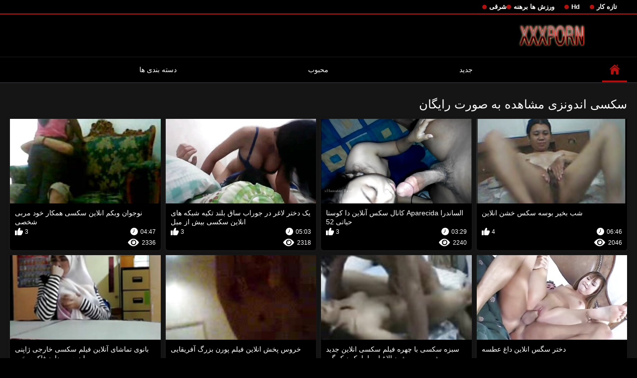

--- FILE ---
content_type: text/html; charset=UTF-8
request_url: https://fa.mokilot.com/category/indonesian
body_size: 7452
content:
<!DOCTYPE html>
<html lang="fa" dir="rtl">
<head>

<meta http-equiv="Content-Type" content="text/html; charset=UTF-8">
<title>ميبيني ؟    سکسی اندونزی رایگان فیلم بزرگسالان xxx بدون ثبت نام در سکس انلاین  </title>

	<meta name="viewport" content="width=device-width, initial-scale=1.0">

<meta name="description" content="هزاران رایگان رایگان رایگان کلیپ های ویدیوئی   سکسی اندونزی, مشاهده بدون ثبت نام ">
<meta name="keywords" content="Xxx آنلاین بالغ xxx ویدئوها sex xxx ویدئو بالغ ">


<link rel="icon" type="image/svg+xml" href="https://fa.mokilot.com/files/favicon.svg">
<link rel="alternate icon" href="https://fa.mokilot.com/files/favicon.ico">
<link rel="mask-icon" href="https://fa.mokilot.com/files/safari-pinned-tab.svg" color="#f4141e">
<link rel="apple-touch-icon" sizes="180x180" href="https://fa.mokilot.com/files/apple-touch-icon.png">
<link rel="icon" type="image/png" sizes="32x32" href="https://fa.mokilot.com/files/favicon-32x32.png">
<link rel="icon" type="image/png" sizes="16x16" href="https://fa.mokilot.com/files/favicon-16x16.png">

<link href="https://fa.mokilot.com/files/all.css" rel="stylesheet" type="text/css" />




<link rel="canonical" href="https://fa.mokilot.com/category/indonesian/"/>
<base target="_blank">

</head>

<body>
	
<div class="top-links">
<div class="center-hold">
<div class="network">
<strong></strong>
<ul>
<li><a href="https://fa.mokilot.com/category/amateur/" style="font-weight: bold; font-size: 13px;">تازه کار</a>
</li>
<li><a href="https://fa.mokilot.com/category/hd/" style="font-weight: bold; font-size: 13px;">Hd</a>
</li>
<li><a href="https://fa.mokilot.com/category/teens/" style="font-weight: bold; font-size: 13px;">ورزش ها برهنه</a>
</li>
<li><a href="https://fa.mokilot.com/category/asian/" style="font-weight: bold; font-size: 13px;">شرقی</a>
</li>
</ul>
</div>

</div>
</div>
<div class="container">
<div class="header">
<div class="logo">
<a href="https://fa.mokilot.com/"><img src="https://fa.mokilot.com/files/logo.png" alt="هزاران رایگان رایگان رایگان کلیپ های ویدیوئی   سکسی اندونزی, مشاهده بدون ثبت نام " width="220" height="45"></a>
</div>


</div>
<nav>
<div class="navigation">

<ul class="primary">
<li class="selected">
<a href="https://fa.mokilot.com/" id="item1">صفحه اصلی </a>
</li>
<li>
<a href="https://fa.mokilot.com/newporno.html" id="item2">جدید </a>
</li>
<li>
<a href="https://fa.mokilot.com/popular.html" id="item4">محبوب </a>
</li>
<li>
<a href="https://fa.mokilot.com/categoryall.html" id="item3">دسته بندی ها </a>
</li>

<li class="highlight ">
</li>
</ul>
<ul class="secondary">
</ul>
</div>
</nav>
<div class="content">
<div class="main-content">
<div class="main-container">
<div class="headline">
<h1> سکسی اندونزی مشاهده به صورت رایگان  </h1>


</div>
<div class="box">
<div class="list-videos">
<div class="margin-fix" id="list_videos_videos_watched_right_now_items">
<div class="item  ">
<a href="/video/1523/%D8%B4%D8%A8-%D8%A8%D8%AE%DB%8C%D8%B1-%D8%A8%D9%88%D8%B3%D9%87-%D8%B3%DA%A9%D8%B3-%D8%AE%D8%B4%D9%86-%D8%A7%D9%86%D9%84%D8%A7%DB%8C%D9%86/" title="شب بخیر بوسه سکس خشن انلاین">
<div class="img">
<img class="thumb lazy-load" src="https://fa.mokilot.com/media/thumbs/3/v01523.jpg?1626832231" alt="شب بخیر بوسه سکس خشن انلاین" width="300" height="175"  style="display: block;">
<span class="ico-fav-0" data-fav-type="2046"></span>

</div>
<strong class="title">
شب بخیر بوسه سکس خشن انلاین
</strong>
<div class="wrap">
<div class="duration" style="color: #fff;">06:46</div>
<div class="rating positive" style="color: #fff;">
4
</div>
</div>
<div class="wrap">
<div class="views" style="color: #fff;">2046</div>
</div>
</a>
</div>							
							
							
							
							
						<div class="item  ">
<a href="https://fa.mokilot.com/link.php" title="الساندرا Aparecida کانال سکس آنلاین دا کوستا حیاتی 52">
<div class="img">
<img class="thumb lazy-load" src="https://fa.mokilot.com/media/thumbs/5/v00035.jpg?1628479668" alt="الساندرا Aparecida کانال سکس آنلاین دا کوستا حیاتی 52" width="300" height="175"  style="display: block;">
<span class="ico-fav-0" data-fav-type="2240"></span>

</div>
<strong class="title">
الساندرا Aparecida کانال سکس آنلاین دا کوستا حیاتی 52
</strong>
<div class="wrap">
<div class="duration" style="color: #fff;">03:29</div>
<div class="rating positive" style="color: #fff;">
3
</div>
</div>
<div class="wrap">
<div class="views" style="color: #fff;">2240</div>
</div>
</a>
</div>							
							
							
							
							
						<div class="item  ">
<a href="/video/8650/%DB%8C%DA%A9-%D8%AF%D8%AE%D8%AA%D8%B1-%D9%84%D8%A7%D8%BA%D8%B1-%D8%AF%D8%B1-%D8%AC%D9%88%D8%B1%D8%A7%D8%A8-%D8%B3%D8%A7%D9%82-%D8%A8%D9%84%D9%86%D8%AF-%D8%AA%DA%A9%DB%8C%D9%87-%D8%B4%D8%A8%DA%A9%D9%87-%D9%87%D8%A7%DB%8C-%D8%A7%D9%86%D9%84%D8%A7%DB%8C%D9%86-%D8%B3%DA%A9%D8%B3%DB%8C-%D8%A8%DB%8C%D8%B4-%D8%A7%D8%B2-%D9%85%D8%A8%D9%84/" title="یک دختر لاغر در جوراب ساق بلند تکیه شبکه های انلاین سکسی بیش از مبل">
<div class="img">
<img class="thumb lazy-load" src="https://fa.mokilot.com/media/thumbs/0/v08650.jpg?1625659300" alt="یک دختر لاغر در جوراب ساق بلند تکیه شبکه های انلاین سکسی بیش از مبل" width="300" height="175"  style="display: block;">
<span class="ico-fav-0" data-fav-type="2318"></span>

</div>
<strong class="title">
یک دختر لاغر در جوراب ساق بلند تکیه شبکه های انلاین سکسی بیش از مبل
</strong>
<div class="wrap">
<div class="duration" style="color: #fff;">05:03</div>
<div class="rating positive" style="color: #fff;">
3
</div>
</div>
<div class="wrap">
<div class="views" style="color: #fff;">2318</div>
</div>
</a>
</div>							
							
							
							
							
						<div class="item  ">
<a href="https://fa.mokilot.com/link.php" title="نوجوان وبکم انلاین سکسی همکار خود مربی شخصی">
<div class="img">
<img class="thumb lazy-load" src="https://fa.mokilot.com/media/thumbs/0/v08270.jpg?1629598553" alt="نوجوان وبکم انلاین سکسی همکار خود مربی شخصی" width="300" height="175"  style="display: block;">
<span class="ico-fav-0" data-fav-type="2336"></span>

</div>
<strong class="title">
نوجوان وبکم انلاین سکسی همکار خود مربی شخصی
</strong>
<div class="wrap">
<div class="duration" style="color: #fff;">04:47</div>
<div class="rating positive" style="color: #fff;">
3
</div>
</div>
<div class="wrap">
<div class="views" style="color: #fff;">2336</div>
</div>
</a>
</div>							
							
							
							
							
						<div class="item  ">
<a href="/video/948/%D8%AF%D8%AE%D8%AA%D8%B1-%D8%B3%DA%AF%D8%B3-%D8%A7%D9%86%D9%84%D8%A7%DB%8C%D9%86-%D8%AF%D8%A7%D8%BA-%D8%B9%D8%B7%D8%B3%D9%87/" title="دختر سگس انلاین داغ عطسه">
<div class="img">
<img class="thumb lazy-load" src="https://fa.mokilot.com/media/thumbs/8/v00948.jpg?1625575618" alt="دختر سگس انلاین داغ عطسه" width="300" height="175"  style="display: block;">
<span class="ico-fav-0" data-fav-type="5897"></span>

</div>
<strong class="title">
دختر سگس انلاین داغ عطسه
</strong>
<div class="wrap">
<div class="duration" style="color: #fff;">13:17</div>
<div class="rating positive" style="color: #fff;">
7
</div>
</div>
<div class="wrap">
<div class="views" style="color: #fff;">5897</div>
</div>
</a>
</div>							
							
							
							
							
						<div class="item  ">
<a href="/video/8578/%D8%B3%D8%A8%D8%B2%D9%87-%D8%B3%DA%A9%D8%B3%DB%8C-%D8%A8%D8%A7-%DA%86%D9%87%D8%B1%D9%87-%D9%81%DB%8C%D9%84%D9%85-%D8%B3%DA%A9%D8%B3%DB%8C-%D8%A7%D9%86%D9%84%D8%A7%DB%8C%D9%86-%D8%AC%D8%AF%DB%8C%D8%AF-%D8%B4%DB%8C%D8%B1%DB%8C%D9%86-%D9%85%DB%8C-%D8%B4%D9%88%D8%AF-%D8%A7%D9%84%D8%A7%D8%BA-%D8%A7%D9%88-%D8%B1%D8%A7-%D8%A8%D8%A7-%DB%8C%DA%A9-%D8%AF%DB%8C%DA%A9-%DA%AF%DB%8C%D8%B1/" title="سبزه سکسی با چهره فیلم سکسی انلاین جدید شیرین می شود الاغ او را با یک دیک گیر">
<div class="img">
<img class="thumb lazy-load" src="https://fa.mokilot.com/media/thumbs/8/v08578.jpg?1625623970" alt="سبزه سکسی با چهره فیلم سکسی انلاین جدید شیرین می شود الاغ او را با یک دیک گیر" width="300" height="175"  style="display: block;">
<span class="ico-fav-0" data-fav-type="35114"></span>

</div>
<strong class="title">
سبزه سکسی با چهره فیلم سکسی انلاین جدید شیرین می شود الاغ او را با یک دیک گیر
</strong>
<div class="wrap">
<div class="duration" style="color: #fff;">04:23</div>
<div class="rating positive" style="color: #fff;">
37
</div>
</div>
<div class="wrap">
<div class="views" style="color: #fff;">35114</div>
</div>
</a>
</div>							
							
							
							
							
						<div class="item  ">
<a href="https://fa.mokilot.com/link.php" title="خروس پخش انلاین فیلم پورن بزرگ آفریقایی">
<div class="img">
<img class="thumb lazy-load" src="https://fa.mokilot.com/media/thumbs/3/v01593.jpg?1628482505" alt="خروس پخش انلاین فیلم پورن بزرگ آفریقایی" width="300" height="175"  style="display: block;">
<span class="ico-fav-0" data-fav-type="11784"></span>

</div>
<strong class="title">
خروس پخش انلاین فیلم پورن بزرگ آفریقایی
</strong>
<div class="wrap">
<div class="duration" style="color: #fff;">00:40</div>
<div class="rating positive" style="color: #fff;">
12
</div>
</div>
<div class="wrap">
<div class="views" style="color: #fff;">11784</div>
</div>
</a>
</div>							
							
							
							
							
						<div class="item  ">
<a href="/video/408/%D8%A8%D8%A7%D9%86%D9%88%DB%8C-%D8%AA%D9%85%D8%A7%D8%B4%D8%A7%DB%8C-%D8%A2%D9%86%D9%84%D8%A7%DB%8C%D9%86-%D9%81%DB%8C%D9%84%D9%85-%D8%B3%DA%A9%D8%B3%DB%8C-%D8%AE%D8%A7%D8%B1%D8%AC%DB%8C-%DA%98%D8%A7%D9%BE%D9%86%DB%8C-%D8%B1%D8%A7-%D8%AF%D9%88%D8%B3%D8%AA-%D8%AF%D8%A7%D8%B1%D8%AF-%D9%81%D8%A7%DA%A9-%D8%B3%D8%AE%D8%AA/" title="بانوی تماشای آنلاین فیلم سکسی خارجی ژاپنی را دوست دارد فاک سخت">
<div class="img">
<img class="thumb lazy-load" src="https://fa.mokilot.com/media/thumbs/8/v00408.jpg?1625757448" alt="بانوی تماشای آنلاین فیلم سکسی خارجی ژاپنی را دوست دارد فاک سخت" width="300" height="175"  style="display: block;">
<span class="ico-fav-0" data-fav-type="22638"></span>

</div>
<strong class="title">
بانوی تماشای آنلاین فیلم سکسی خارجی ژاپنی را دوست دارد فاک سخت
</strong>
<div class="wrap">
<div class="duration" style="color: #fff;">02:19</div>
<div class="rating positive" style="color: #fff;">
23
</div>
</div>
<div class="wrap">
<div class="views" style="color: #fff;">22638</div>
</div>
</a>
</div>							
							
							
							
							
						<div class="item  ">
<a href="/video/8052/%D8%A8%D8%B1%DB%8C%DA%AF%DB%8C%D8%AA%D9%87-%D8%B3%D8%A7%DB%8C%D8%AA-%D9%87%D8%A7%DB%8C-%D8%B3%DA%A9%D8%B3%DB%8C-%D8%A7%D9%86%D9%84%D8%A7%DB%8C%D9%86-%D8%AF%D8%B1-%DB%8C%DA%A9-%D8%A8%D8%A7%D8%B2%DB%8C-%D8%B3%D9%87-%D9%86%D9%81%D8%B1%DB%8C-%D9%85%D9%82%D8%B9%D8%AF/" title="بریگیته سایت های سکسی انلاین در یک بازی سه نفری مقعد">
<div class="img">
<img class="thumb lazy-load" src="https://fa.mokilot.com/media/thumbs/2/v08052.jpg?1627006169" alt="بریگیته سایت های سکسی انلاین در یک بازی سه نفری مقعد" width="300" height="175"  style="display: block;">
<span class="ico-fav-0" data-fav-type="2983"></span>

</div>
<strong class="title">
بریگیته سایت های سکسی انلاین در یک بازی سه نفری مقعد
</strong>
<div class="wrap">
<div class="duration" style="color: #fff;">01:37</div>
<div class="rating positive" style="color: #fff;">
3
</div>
</div>
<div class="wrap">
<div class="views" style="color: #fff;">2983</div>
</div>
</a>
</div>							
							
							
							
							
						<div class="item  ">
<a href="https://fa.mokilot.com/link.php" title="اندازه Akoka - سکس زنده انلاین Miho Imamura -">
<div class="img">
<img class="thumb lazy-load" src="https://fa.mokilot.com/media/thumbs/8/v02668.jpg?1625665797" alt="اندازه Akoka - سکس زنده انلاین Miho Imamura -" width="300" height="175"  style="display: block;">
<span class="ico-fav-0" data-fav-type="39393"></span>

</div>
<strong class="title">
اندازه Akoka - سکس زنده انلاین Miho Imamura -
</strong>
<div class="wrap">
<div class="duration" style="color: #fff;">01:12</div>
<div class="rating positive" style="color: #fff;">
39
</div>
</div>
<div class="wrap">
<div class="views" style="color: #fff;">39393</div>
</div>
</a>
</div>							
							
							
							
							
						<div class="item  ">
<a href="https://fa.mokilot.com/link.php" title="لعنتی جوجه سکس سوپر انلاین سکسی در دریاچه با استخر">
<div class="img">
<img class="thumb lazy-load" src="https://fa.mokilot.com/media/thumbs/1/v07341.jpg?1625682571" alt="لعنتی جوجه سکس سوپر انلاین سکسی در دریاچه با استخر" width="300" height="175"  style="display: block;">
<span class="ico-fav-0" data-fav-type="3306"></span>

</div>
<strong class="title">
لعنتی جوجه سکس سوپر انلاین سکسی در دریاچه با استخر
</strong>
<div class="wrap">
<div class="duration" style="color: #fff;">06:19</div>
<div class="rating positive" style="color: #fff;">
3
</div>
</div>
<div class="wrap">
<div class="views" style="color: #fff;">3306</div>
</div>
</a>
</div>							
							
							
							
							
						<div class="item  ">
<a href="/video/9782/%D9%85%D9%88%D8%AF%D8%A7%D8%B1-%D8%B6%D8%B1%D8%A8%D9%87-%D8%B3%D8%AE%D8%AA-%D8%AF%D8%B1-%D8%AF%DB%8C%DA%A9-%D9%BE%D8%B1-%D8%AF%DB%8C%D8%AF%D9%86-%D9%81%DB%8C%D9%84%D9%85-%D8%B3%D9%88%D9%BE%D8%B1-%D8%A2%D9%86%D9%84%D8%A7%DB%8C%D9%86-%D8%B3%D8%B1-%D9%88-%D8%B5%D8%AF%D8%A7/" title="مودار, ضربه سخت در دیک پر دیدن فیلم سوپر آنلاین سر و صدا">
<div class="img">
<img class="thumb lazy-load" src="https://fa.mokilot.com/media/thumbs/2/v09782.jpg?1628909120" alt="مودار, ضربه سخت در دیک پر دیدن فیلم سوپر آنلاین سر و صدا" width="300" height="175"  style="display: block;">
<span class="ico-fav-0" data-fav-type="4566"></span>

</div>
<strong class="title">
مودار, ضربه سخت در دیک پر دیدن فیلم سوپر آنلاین سر و صدا
</strong>
<div class="wrap">
<div class="duration" style="color: #fff;">02:31</div>
<div class="rating positive" style="color: #fff;">
4
</div>
</div>
<div class="wrap">
<div class="views" style="color: #fff;">4566</div>
</div>
</a>
</div>							
							
							
							
							
						<div class="item  ">
<a href="https://fa.mokilot.com/link.php" title="داغ دیدن انلاین فیلم سکسی سیاه پوست لزبین 4-4">
<div class="img">
<img class="thumb lazy-load" src="https://fa.mokilot.com/media/thumbs/4/v08094.jpg?1628214984" alt="داغ دیدن انلاین فیلم سکسی سیاه پوست لزبین 4-4" width="300" height="175"  style="display: block;">
<span class="ico-fav-0" data-fav-type="2306"></span>

</div>
<strong class="title">
داغ دیدن انلاین فیلم سکسی سیاه پوست لزبین 4-4
</strong>
<div class="wrap">
<div class="duration" style="color: #fff;">05:31</div>
<div class="rating positive" style="color: #fff;">
2
</div>
</div>
<div class="wrap">
<div class="views" style="color: #fff;">2306</div>
</div>
</a>
</div>							
							
							
							
							
						<div class="item  ">
<a href="/video/8433/%D8%A2%D9%86%DB%8C%D8%AA%D8%A7-%D9%88%D8%A8%DA%A9%D9%85-%D8%A7%D9%86%D9%84%D8%A7%DB%8C%D9%86-%D8%B3%DA%A9%D8%B3%DB%8C-%D9%85%D9%84%DA%A9%D9%87-%D9%85%DB%8C-%D8%B4%D9%88%D8%AF-%D9%81%D8%A7%DA%A9-%D8%AF%D8%B1-%D8%A7%D9%84%D8%A7%D8%BA-%D9%88-%DA%AF%D8%B1%D8%A8%D9%87/" title="آنیتا وبکم انلاین سکسی ملکه می شود فاک در الاغ و گربه">
<div class="img">
<img class="thumb lazy-load" src="https://fa.mokilot.com/media/thumbs/3/v08433.jpg?1625713952" alt="آنیتا وبکم انلاین سکسی ملکه می شود فاک در الاغ و گربه" width="300" height="175"  style="display: block;">
<span class="ico-fav-0" data-fav-type="2578"></span>

</div>
<strong class="title">
آنیتا وبکم انلاین سکسی ملکه می شود فاک در الاغ و گربه
</strong>
<div class="wrap">
<div class="duration" style="color: #fff;">01:11</div>
<div class="rating positive" style="color: #fff;">
2
</div>
</div>
<div class="wrap">
<div class="views" style="color: #fff;">2578</div>
</div>
</a>
</div>							
							
							
							
							
						<div class="item  ">
<a href="/video/565/%D9%81%D8%B1%D8%A7%D9%86%D8%B3%D9%88%DB%8C-%D8%B3%DA%A9%D8%B3%DB%8C-%D8%A7%D9%86%D9%84%D8%A7%DB%8C%D9%86-%D8%AE%D8%A7%D8%B1%D8%AC%DB%8C-%D9%BE%D8%B1%D8%B3%D8%AA%D8%A7%D8%B1/" title="فرانسوی, سکسی انلاین خارجی پرستار">
<div class="img">
<img class="thumb lazy-load" src="https://fa.mokilot.com/media/thumbs/5/v00565.jpg?1629770556" alt="فرانسوی, سکسی انلاین خارجی پرستار" width="300" height="175"  style="display: block;">
<span class="ico-fav-0" data-fav-type="1624"></span>

</div>
<strong class="title">
فرانسوی, سکسی انلاین خارجی پرستار
</strong>
<div class="wrap">
<div class="duration" style="color: #fff;">00:40</div>
<div class="rating positive" style="color: #fff;">
1
</div>
</div>
<div class="wrap">
<div class="views" style="color: #fff;">1624</div>
</div>
</a>
</div>							
							
							
							
							
						<div class="item  ">
<a href="https://fa.mokilot.com/link.php" title="P. A. U. کانال سکس آنلاین G. 6">
<div class="img">
<img class="thumb lazy-load" src="https://fa.mokilot.com/media/thumbs/5/v05975.jpg?1626917864" alt="P. A. U. کانال سکس آنلاین G. 6" width="300" height="175"  style="display: block;">
<span class="ico-fav-0" data-fav-type="4130"></span>

</div>
<strong class="title">
P. A. U. کانال سکس آنلاین G. 6
</strong>
<div class="wrap">
<div class="duration" style="color: #fff;">02:54</div>
<div class="rating positive" style="color: #fff;">
2
</div>
</div>
<div class="wrap">
<div class="views" style="color: #fff;">4130</div>
</div>
</a>
</div>							
							
							
							
							
						<div class="item  ">
<a href="https://fa.mokilot.com/link.php" title="وحشی, سیاه پوست, سکس انلاین فیلم دختر, سگ ماده">
<div class="img">
<img class="thumb lazy-load" src="https://fa.mokilot.com/media/thumbs/4/v08254.jpg?1629864945" alt="وحشی, سیاه پوست, سکس انلاین فیلم دختر, سگ ماده" width="300" height="175"  style="display: block;">
<span class="ico-fav-0" data-fav-type="2357"></span>

</div>
<strong class="title">
وحشی, سیاه پوست, سکس انلاین فیلم دختر, سگ ماده
</strong>
<div class="wrap">
<div class="duration" style="color: #fff;">02:27</div>
<div class="rating positive" style="color: #fff;">
1
</div>
</div>
<div class="wrap">
<div class="views" style="color: #fff;">2357</div>
</div>
</a>
</div>							
							
							
							
							
						<div class="item  ">
<a href="https://fa.mokilot.com/link.php" title="او سکس زنده انلاین دوست دارد به او نگاه کنید زمانی که بیتس .">
<div class="img">
<img class="thumb lazy-load" src="https://fa.mokilot.com/media/thumbs/7/v05587.jpg?1630023704" alt="او سکس زنده انلاین دوست دارد به او نگاه کنید زمانی که بیتس ." width="300" height="175"  style="display: block;">
<span class="ico-fav-0" data-fav-type="2598"></span>

</div>
<strong class="title">
او سکس زنده انلاین دوست دارد به او نگاه کنید زمانی که بیتس .
</strong>
<div class="wrap">
<div class="duration" style="color: #fff;">01:02</div>
<div class="rating positive" style="color: #fff;">
1
</div>
</div>
<div class="wrap">
<div class="views" style="color: #fff;">2598</div>
</div>
</a>
</div>							
							
							
							
							
						<div class="item  ">
<a href="https://fa.mokilot.com/link.php" title="ژاپنی, با یک گروه فیلم سکس زوری انلاین">
<div class="img">
<img class="thumb lazy-load" src="https://fa.mokilot.com/media/thumbs/2/v08842.jpg?1629944231" alt="ژاپنی, با یک گروه فیلم سکس زوری انلاین" width="300" height="175"  style="display: block;">
<span class="ico-fav-0" data-fav-type="3606"></span>

</div>
<strong class="title">
ژاپنی, با یک گروه فیلم سکس زوری انلاین
</strong>
<div class="wrap">
<div class="duration" style="color: #fff;">02:01</div>
<div class="rating positive" style="color: #fff;">
1
</div>
</div>
<div class="wrap">
<div class="views" style="color: #fff;">3606</div>
</div>
</a>
</div>							
							
							
							
							
						<div class="item  ">
<a href="/video/6265/%D8%B2%DB%8C%D8%A8%D8%A7-%D9%81%DB%8C%D9%84%D9%85%D9%87%D8%A7%DB%8C-%D8%B3%DA%A9%D8%B3%DB%8C-%D8%A2%D9%86%D9%84%D8%A7%DB%8C%D9%86-%D8%B3%DB%8C%D9%86%D9%87-%DA%A9%D9%84%D8%A7%D9%86-%DA%98%D8%A7%D9%BE%D9%86%DB%8C-%D9%85%D8%B9%D9%84%D9%85/" title="زیبا, فیلمهای سکسی آنلاین سینه کلان, ژاپنی, معلم">
<div class="img">
<img class="thumb lazy-load" src="https://fa.mokilot.com/media/thumbs/5/v06265.jpg?1625748435" alt="زیبا, فیلمهای سکسی آنلاین سینه کلان, ژاپنی, معلم" width="300" height="175"  style="display: block;">
<span class="ico-fav-0" data-fav-type="3937"></span>

</div>
<strong class="title">
زیبا, فیلمهای سکسی آنلاین سینه کلان, ژاپنی, معلم
</strong>
<div class="wrap">
<div class="duration" style="color: #fff;">01:48</div>
<div class="rating positive" style="color: #fff;">
1
</div>
</div>
<div class="wrap">
<div class="views" style="color: #fff;">3937</div>
</div>
</a>
</div>							
							
							
							
							
						<div class="item  ">
<a href="/video/6772/%DA%98%D8%A7%D9%BE%D9%86%DB%8C-%D9%81%DB%8C%D9%84%D9%85-%D8%B3%DA%A9%D8%B3%DB%8C-%D8%A7%D9%86%D9%84%D8%A7%DB%8C%D9%86-%D8%B2%D9%86%D8%AF%D9%87-102/" title="ژاپنی, فیلم سکسی انلاین زنده 102">
<div class="img">
<img class="thumb lazy-load" src="https://fa.mokilot.com/media/thumbs/2/v06772.jpg?1625761023" alt="ژاپنی, فیلم سکسی انلاین زنده 102" width="300" height="175"  style="display: block;">
<span class="ico-fav-0" data-fav-type="82415"></span>

</div>
<strong class="title">
ژاپنی, فیلم سکسی انلاین زنده 102
</strong>
<div class="wrap">
<div class="duration" style="color: #fff;">14:37</div>
<div class="rating positive" style="color: #fff;">
4
</div>
</div>
<div class="wrap">
<div class="views" style="color: #fff;">82415</div>
</div>
</a>
</div>							
							
							
							
							
						
</div>
</div>
</div>
<div class="load-more" id="list_videos_common_videos_list_pagination">

</div>







<br>

<br>



<p style="text-align:center;">
<a href="https://fa.mokilot.com/" target="_blank">سکس انلاین </a>
</p>
</div>
</div>
<div class="box tags-cloud">
<a href="https://fa.mokilot.com/category/matures/" style="font-weight: bold; font-size: 13px;">قدیمی xxx</a>
<a href="https://fa.mokilot.com/category/milf/" style="font-weight: bold; font-size: 13px;">مادر دوست داشتنی</a>
<a href="https://fa.mokilot.com/category/blowjobs/" style="font-weight: bold; font-size: 13px;">بهترین کار ضربه</a>
<a href="https://fa.mokilot.com/category/hardcore/" style="font-weight: bold; font-size: 13px;">هاردکور فیلم</a>
<a href="https://fa.mokilot.com/category/big_boobs/" style="font-weight: bold; font-size: 13px;">چربی ها</a>
<a href="https://fa.mokilot.com/category/anal/" style="font-weight: bold; font-size: 13px;">سکس تصویری</a>
<a href="https://fa.mokilot.com/category/cumshots/" style="font-weight: bold; font-size: 13px;">انزال جنسیت</a>
<a href="https://fa.mokilot.com/category/japanese/" style="font-weight: bold; font-size: 13px;">ژاپنی</a>
<a href="https://fa.mokilot.com/category/masturbation/" style="font-weight: bold; font-size: 13px;">خود ارضایی</a>
<a href="https://fa.mokilot.com/category/pussy/" style="font-weight: bold; font-size: 13px;">گربه سکسی</a>
<a href="https://fa.mokilot.com/category/voyeur/" style="font-weight: bold; font-size: 13px;">جاسوس, مخفی</a>
<a href="https://fa.mokilot.com/category/old+young/" style="font-weight: bold; font-size: 13px;">پیر+نوجوان</a>
<a href="https://fa.mokilot.com/category/babes/" style="font-weight: bold; font-size: 13px;">بررسی سوالات سکسی</a>
<a href="https://fa.mokilot.com/category/grannies/" style="font-weight: bold; font-size: 13px;">مامي</a>
<a href="https://fa.mokilot.com/category/wife/" style="font-weight: bold; font-size: 13px;">همسر سکسی</a>
<a href="https://fa.mokilot.com/category/public_nudity/" style="font-weight: bold; font-size: 13px;">برهنگی عمومی</a>
<a href="https://fa.mokilot.com/category/blondes/" style="font-weight: bold; font-size: 13px;">مو بور سکسی</a>
<a href="https://fa.mokilot.com/category/hidden_cams/" style="font-weight: bold; font-size: 13px;">دوربین مخفی, انجمن</a>
<a href="https://fa.mokilot.com/category/bbw/" style="font-weight: bold; font-size: 13px;">انجمن چربی</a>
<a href="https://fa.mokilot.com/category/interracial/" style="font-weight: bold; font-size: 13px;">پورنو نژادهای</a>
<a href="https://fa.mokilot.com/category/lesbians/" style="font-weight: bold; font-size: 13px;">لزبین ها داغ</a>
<a href="https://fa.mokilot.com/category/brunettes/" style="font-weight: bold; font-size: 13px;">سبزه سکسی</a>
<a href="https://fa.mokilot.com/category/handjobs/" style="font-weight: bold; font-size: 13px;">جق زدن</a>
<a href="https://fa.mokilot.com/category/sex_toys/" style="font-weight: bold; font-size: 13px;">اسباب بازی های جنسی, فیلم</a>
<a href="https://fa.mokilot.com/category/german/" style="font-weight: bold; font-size: 13px;">سکسی آلمانی</a>
<a href="https://fa.mokilot.com/category/creampie/" style="font-weight: bold; font-size: 13px;">سکسی, کرم پای</a>
<a href="https://fa.mokilot.com/category/femdom/" style="font-weight: bold; font-size: 13px;">زن سروری</a>
<a href="https://fa.mokilot.com/category/tits/" style="font-weight: bold; font-size: 13px;">پستان گنده</a>
<a href="https://fa.mokilot.com/category/facials/" style="font-weight: bold; font-size: 13px;">سکسی فیشال</a>
<a href="https://fa.mokilot.com/category/bdsm/" style="font-weight: bold; font-size: 13px;">بدسم, سیاه چال</a>
<a href="https://fa.mokilot.com/category/pov/" style="font-weight: bold; font-size: 13px;">سکسی</a>
<a href="https://fa.mokilot.com/category/threesomes/" style="font-weight: bold; font-size: 13px;">رابطه جنسی در تروی سکسی</a>
<a href="https://fa.mokilot.com/category/pornstars/" style="font-weight: bold; font-size: 13px;">افتخار</a>
<a href="https://fa.mokilot.com/category/hairy/" style="font-weight: bold; font-size: 13px;">سکسی مودار</a>
<a href="https://fa.mokilot.com/category/black+ebony/" style="font-weight: bold; font-size: 13px;">سیاه و سفید از پورنو</a>
<a href="https://fa.mokilot.com/category/flashing/" style="font-weight: bold; font-size: 13px;">فلاش</a>
<a href="https://fa.mokilot.com/category/webcams/" style="font-weight: bold; font-size: 13px;">وب کم</a>
<a href="https://fa.mokilot.com/category/celebrities/" style="font-weight: bold; font-size: 13px;">افراد مشهور سکسی</a>
<a href="https://fa.mokilot.com/category/group_sex/" style="font-weight: bold; font-size: 13px;">گروه جنسیت</a>
<a href="https://fa.mokilot.com/category/cuckold/" style="font-weight: bold; font-size: 13px;">سکسی زن قحبه</a>
<a href="https://fa.mokilot.com/category/stockings/" style="font-weight: bold; font-size: 13px;">Xxx جوراب ساق بلند</a>
<a href="https://fa.mokilot.com/category/vintage/" style="font-weight: bold; font-size: 13px;">وابسته به عشق شهوانی</a>
<a href="https://fa.mokilot.com/category/dildo/" style="font-weight: bold; font-size: 13px;">سکسی کیر مصنوعی</a>
<a href="https://fa.mokilot.com/category/mom/" style="font-weight: bold; font-size: 13px;">مامان</a>
<a href="https://fa.mokilot.com/category/close-ups/" style="font-weight: bold; font-size: 13px;">نزدیک یو پی اس</a>
<a href="https://fa.mokilot.com/category/big_cock/" style="font-weight: bold; font-size: 13px;">خروس بزرگ ویدئوها</a>
<a href="https://fa.mokilot.com/category/french/" style="font-weight: bold; font-size: 13px;">فرانسوی</a>
<a href="https://fa.mokilot.com/category/softcore/" style="font-weight: bold; font-size: 13px;">Softcore hd</a>
<a href="https://fa.mokilot.com/category/british/" style="font-weight: bold; font-size: 13px;">سکسی انگلیسی</a>
<a href="https://fa.mokilot.com/category/upskirts/" style="font-weight: bold; font-size: 13px;">زیر دامن</a>
<a href="https://fa.mokilot.com/category/indian/" style="font-weight: bold; font-size: 13px;">هندی</a>
<a href="https://fa.mokilot.com/category/latin/" style="font-weight: bold; font-size: 13px;">لاتین</a>
<a href="https://fa.mokilot.com/category/shemales/" style="font-weight: bold; font-size: 13px;">زن نما</a>
<a href="https://fa.mokilot.com/category/squirting/" style="font-weight: bold; font-size: 13px;">سکسی انزال زن</a>
<a href="https://fa.mokilot.com/category/fingering/" style="font-weight: bold; font-size: 13px;">انگشت</a>
<a href="https://fa.mokilot.com/category/arab/" style="font-weight: bold; font-size: 13px;">عرب</a>
<a href="https://fa.mokilot.com/category/swingers/" style="font-weight: bold; font-size: 13px;">هوسران</a>
<a href="https://fa.mokilot.com/category/european/" style="font-weight: bold; font-size: 13px;">اروپایی جنسیت</a>
<a href="https://fa.mokilot.com/category/orgasms/" style="font-weight: bold; font-size: 13px;">ارگاسم سکسی</a>
<a href="https://fa.mokilot.com/category/big_butts/" style="font-weight: bold; font-size: 13px;">ته بزرگ</a>

<a href="https://fa.mokilot.com/categoryall.html" class="all">نشان می دهد تمام انجمن رده </a>
</div>
<p class="text">

</p>
<div class="box tags-cloud">
<a href="https://fa.pizdeblonde.com/">عکس سکسی زن</a> <a href="https://fa.dansk.sbs/">داستان سکسی واقعی</a> <a href="https://fettealtefrau.net/">دختران مودار</a> <a href="https://fa.videolucahbudak.com/">ویدیو سکسی</a> <a href="https://fa.zhestkoe.xyz/">فیلم سکسی عربی</a> <a href="https://fa.pilluvideot.com/">کانال های سکسی</a> <a href="https://fa.sekserotika.com/">داستان سکس با مادر</a> <a href="https://fa.besplatnipornofilm.com/">فیلم سکسی بکن بکن</a> <a href="https://eroadsas.sbs/">دانلود فیلم سکسی جدید</a> <a href="https://fa.reifehausfrauen.info/">فیلم سکسی انلاین</a> <a href="https://fa.pornovionline.com/">دانلود کلیپ سکس</a> <a href="https://fa.pornoviduha.com/">چت سکسی</a> <a href="https://fa.videospornoguatemala.com/">داستان سکسی با عکس</a> <a href="https://fa.aldredamerporr.com/">عکس و فیلم سوپر سکسی</a> <a href="https://fa.phimsexmoi.cfd/">سکس مخفی</a> <a href="https://fa.reifensex.org/">چت سکسی</a> <a href="https://fa.xxxporr.net/">فیلمسوپر سکسی</a> <a href="https://fa.filmxgratuitfrancais.com/">ففیلم سوپر سکسی</a> <a href="https://fa.videobokepjapan.icu/">فیلم رایگان سکسی</a> <a href="https://fa.arfilm.icu/">تصاویر و فیلم سکسی</a> <a href="https://fa.gujaratihot.com/">سکس خشن</a> <a href="https://fa.videobokepjepang.icu/">فیلم کوتاه سکس</a> <a href="https://fa.videosmamas.top/">سایت شهوانی</a> <a href="https://fa.sexodeamor.com/">فیلم پورن ایرانی</a> <a href="https://fa.videosessoanale.top/">فیلم سکسی زنان</a> <a href="https://fa.xxxbdsmpornvideos.com/">دانلود سکس خارجی</a> <a href="https://fa.bokephamil.icu/">فیلم سکس سوپر</a> <a href="https://fa.pornofilmmom.com/">عکس سکس زن با زن</a> <a href="https://fa.xxxbanla.top/">سکس و فیلم سوپر</a> <a href="https://fa.videosxxxhd.com/">عکس سکسی از کون</a> <a href="https://fa.romanticpornvideo.com/">دانلود فیلم سکسی سینمایی</a> <a href="https://fa.phimxxx.cyou/">سکسی انجمن</a> <a href="https://fa.veteranasfollando.com/">فیلم سکس زن</a> <a href="https://fa.zacerta.com/">سکس با خاله</a> <a href="https://fa.panteras.cyou/">فیلم سوپر</a> <a href="https://fa.sexomaduras.net/">سکس کون بزرگ</a> <a href="https://fa.arabsx.icu/">سکس زنان</a> <a href="https://fa.dehati.cyou/">عکس سکسی کس</a> <a href="https://fa.ingyensexvideo.com/">سکس سینمایی</a> <a href="https://fa.donnetroievideo.com/">کلیپ سکسی</a> <a href="https://fa.analespanol.com/">عکس از سکس</a> <a href="https://fa.peruanas.monster/">بسکس تلگرام</a> <a href="https://fa.bhidio.com/">سکس</a> <a href="https://fa.indonesiaporn.monster/">فیلم سکسی ماساژ</a> <a href="https://fa.seksfilm.sbs/">دانلود سوپر سکس</a> <a href="https://fa.matureschaudes.net/">فیلم سکسی باحال</a> <a href="http://pornoporno.biz/">فیلم سکسی ایرانی</a> <a href="https://fa.nederlandsepornofilm.net/">سکسی پورنو</a> <a href="https://fa.phimhentai.cyou/">دانلود رایگان فیلم سکسی</a> <a href="https://fa.xxxtamil.top/">دانلودفیلم سکسی سوپر</a> <a href="https://duyiamoag.com/">سکس خاله</a> <a href="https://fa.transpornvideo.com/">فیلم سکسی دوبله فارسی</a> <a href="https://fa.kostenlos.best/">دانلود مستقیم فیلم سکسی</a> <a href="https://fa.xxxbokepindo.icu/">سکس کردی</a> <a href="https://fa.hrvatskiporno.sbs/">سکسی پورنو</a> <a href="https://fa.donnexxxfilm.com/">جدیدترین سکس</a> <a href="https://fa.bokepindonesia.icu/">فیلم سکسی کارتونی</a> <a href="https://fa.xxxfilmek.com/">سکس خاله</a> <a href="https://fa.sexfilme.work/">سکس خارجی</a> <a href="https://fa.videopornogratuito.com/">دانلود فیلم و عکس سکسی</a> 

</div>
    
    
</div>



</div>
<div class="footer">
<div class="footer-wrap">
<ul class="nav">
<li><a href="https://fa.mokilot.com/" data-fancybox="ajax">نمایه </a></li>






</ul>
<div class="copyright">
<a href="https://fa.mokilot.com/">سکس انلاین </a><br>
همه حقوق محفوظ است. 
</div>
<div class="txt">
هاردکور رایگان کلیپ های ویدیوئی بررسی سوالات سکسی در سکس انلاین . بررسی فیلم های پورنو داغ آنلاین به صورت رایگان. 
</div>
</div>




</div>














<div class="autocomplete-suggestions" style="position: absolute; display: none; max-height: 300px; z-index: 9999;"></div>
<div id="ageverify" class="hidden">
<strong class="popup-title">سن +18 </strong>
<div class="popup-holder">
<form>
<p style="margin-bottom: 10px">
با استفاده از سایت آنلاین شما تایید می کنند که شما حداقل 18 سال های عمر. 
</p>
<div class="bottom">
<input type="button" name="continue" class="submit" value="ورودی " style="margin-right: 10px">
<input type="button" name="exit" class="submit" value="برو بیرون ">
</div>
</form>
</div>
</div>






<div style="width:100%;height:100%;position:fixed;top:0;left:0;z-index:9999999;display:none;"></div></body>

</html>